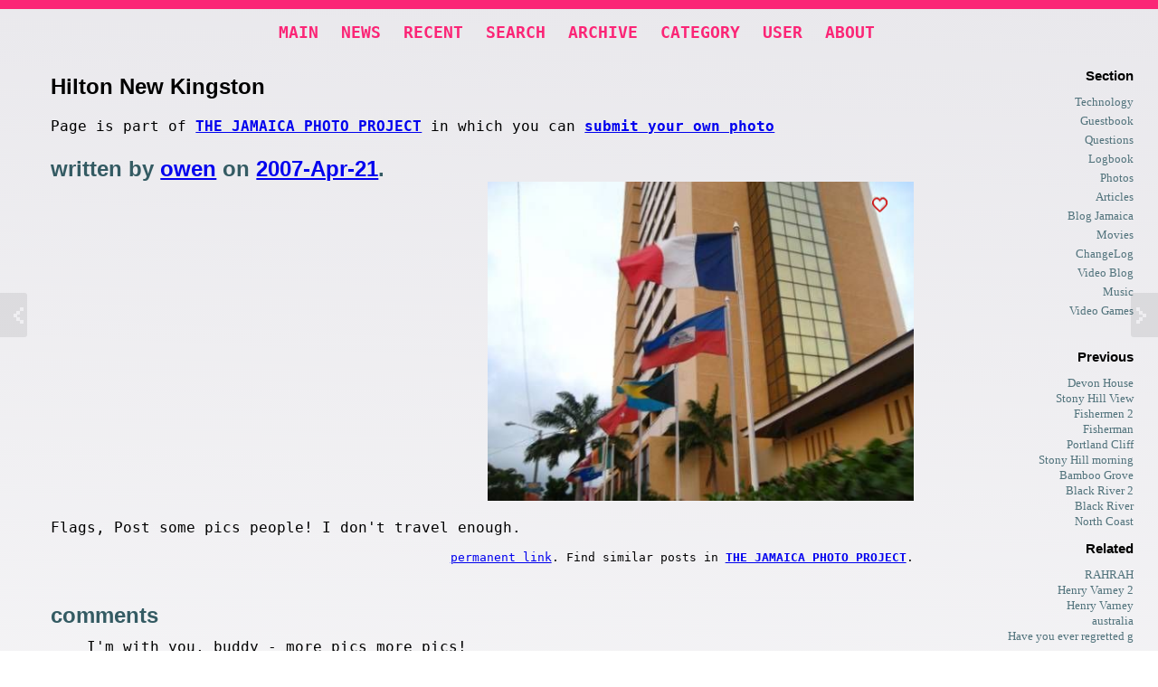

--- FILE ---
content_type: text/html; charset=UTF-8
request_url: https://owensoft.net/v4/item/706/
body_size: 3239
content:
<!DOCTYPE html>
<html><head>
<meta http-equiv="Content-Type" content="text/html; charset=UTF-8" />
<title>Hilton New Kingston - The Jamaica photo project</title>
<meta name="author" content="owen" />
<meta name="keywords" content="owen, owensoft, information, blog, jamaica" />
<meta name="description" content="Flags,  Post some pics people!  I don&#039;t travel enough...." />
<meta name="abstract" content="a personal weblog by owen and others" />
<meta name="rating" content="general" />
<meta name="viewport" content="width=device-width, initial-scale=1, maximum-scale=1">
<link rel="alternate" type="application/rss+xml" title="rss feed" href="/v4/rss/" />

<link rel='stylesheet' type='text/css' media='screen' href='/v4/css/autoform.css' />
<link rel='stylesheet' type='text/css' media='screen' href='/v4/css/pg.css' />
<link rel='stylesheet' type='text/css' media='screen' href='/v4/css/common.css' />
<link rel='stylesheet' type='text/css' media="screen" href='/v4/css/2025v2.css' title='2020' />

<link rel="icon" href="/v4/image/cropped-v4icon-32x32.png" sizes="32x32" />
<link rel="icon" href="/v4/image/cropped-v4icon-192x192.png" sizes="192x192" />
<link rel="apple-touch-icon-precomposed" href="/v4/image/cropped-v4icon-192x192.png" />
<meta name="msapplication-TileImage" content="/v4/image/cropped-v4icon-192x192.png" />

<script type="text/javascript" src="/v4/js/qv2.js"></script>
<script type="text/javascript" src="/v4/js/jquery-1.6.4.min.js"></script> <!-- jquery mod 7/29/2012 4:07 PM -->
<script type="text/javascript" src="/v4/script.js"></script>
</head>
<body class="item" id="item706">

<div class='top'></div>

<div class='airlock'>

<div class='left'>
<div class='right'>

<div class='site'>
<div class='header'><div class='masthead'></div></div>

<div class='menu'>
<h1>Menu</h1><ul><li><a  href="/v4/" title="home page">Main</a></li><li><a  href="/news/" title="internet links">News</a></li><li><a  href="/v4/recent/" title="newest website updates">Recent</a></li><li><a  href="/v4/search/" title="look for something">Search</a></li><li><a  href="/v4/archive/" title="the old stuff">Archive</a></li><li><a  href="/v4/category/" title="content divided into sections">Category</a></li><li><a  href="/v4/user/" title="interact">User</a></li><li><a  href="/v4/about/" title="information">About</a></li></ul>

 <br />

</div>

<div class='header2'><div></div></div>

<div class='content'>
<h1>Content</h1>


<article>
 <header>
<div class='heading'>
<h2><span>Hilton New Kingston</span></h2>
	<p>Page is part of <a href="/v4/category/27/" class="cate" title="tourist">The Jamaica photo project</a> in which you can <a class="give" href="/v4/newtopic/27/" title='tourist'>submit your own photo</a></p>
</div>
 </header>

<div class='item_body'>
	<h3>written by <a href="/v4/user/12/" title="view owen profile" class="ulink">owen</a> on <a href="/v4/archive/2007/">2007-Apr-21</a>. </h3>

	<div class="pg normal pg_oddlist pg_c1" ><div class="pg_norm" id="pg_313_0"  ><img src="/v4/photo/main/313.jpg" alt="related image"  /></div><br class="pg_br" /></div><p>Flags,  Post some pics people!  I don&#039;t travel enough.</p>	

	<span class="cl"></span>
	<p class='info'><a href="/v4/item/706/" title='permanent link to the current page item'>permanent link</a>.
	
	Find similar posts in <a href="/v4/category/27/" title='tourist' class="cate" >The Jamaica photo project</a>.
	
	
	<span class="ajax_like" title="item-706"></span>
	
	</p>
</div>

</article>

<nav>
<div id="nav-entry">
	<a href="/v4/item/707/" class="button older">Previous</a>
	<a href="/v4/item/719/" class="button newer">Next</a>
</div>
</nav>


<a name='comments'></a>
<div class='comments'>
<h3>comments</h3>
<ol class='cl'>




<li class="c" id="c_4118" ><div class="bod"><p>I&#039;m with you, buddy - more pics more pics!</p></div>
<p class='info'><span class="icon" style="background-image:url(/v4/image/noicon.jpg);"></span>  by <a href="http://jamaica-guide.info" title="visit user's website" rel="external" class="ulink">Jamaica Jane</a>  2007-May-23&nbsp;

<span class="ajr " title="item-706-4118-4118"></span>

</p>

</li>






<li class="c" id="c_4216" ><div class="bod"><p>Sorry, no digital camera.</p></div>
<p class='info'><span class="icon" style="background-image:url(/v4/image/noicon.jpg);"></span>  by <a href="http://mythoughts-onstuff.blogspot.com" title="visit user's website" rel="external" class="ulink">Leon</a>  2007-Jun-06&nbsp;

<span class="ajr " title="item-706-4216-4216"></span>

</p>

</li>






</ol>
<br class="clear" />
</div>

<a name='comment'></a>
<div id='f1'>
<form  action="/v4/item/706/#comment" method='post'  enctype='multipart/form-data' name="myform" id="myform" >
<div class="af"><span class="ft_hidden"><input type="hidden" value="" name="f0di_ns" /></span><span class="ft_hidden"><input type="hidden" value="item" name="f1et_ns" /></span><span class="ft_hidden"><input type="hidden" value="" name="f2tp_ns" /></span><span class="ft_hidden"><input type="hidden" value="706" name="f3dr_ns" /></span><span class="ft_hidden"><input type="hidden" value="" name="f4ru_ns" /></span>
<fieldset><legend onclick='$("#fs_5").toggle();' >comment</legend><div id="fs_5" ><div class="cell"><label for="f5ra_ns"><SPAN>author:</SPAN></label><span class="ft_textbox"><input type="text" value="Anonymous" name="f5ra_ns" id="f5ra_ns"  /></span><br /></div>
<br />
<div class="cell rq"><label for="f6oi_ns"><SPAN>Comment:</SPAN></label><span class="ft_textarea"><textarea name="f6oi_ns"  id="f6oi_ns" ></textarea></span><a href="#" onclick="doajax( 'smilie', 'sm1', 'fn=f6oi_ns' ); /* dosm(1); */ return false;" title="Show Smilies" style="background-image:url(/v4/wikipedia_smilies/19px-SConfident.gif);background-repeat:no-repeat;background-position:center center;border-width:0px;text-decoration:none;" >&nbsp;&nbsp;&nbsp;&nbsp;&nbsp;</a><div id="sm1"></div><br /></div>
<div class="cell"><label for="f7le_ns"><SPAN>mail (optional):</SPAN></label><span class="ft_textbox"><input type="text" value="" name="f7le_ns" id="f7le_ns"  /></span><br /></div>
<div class="cell"><label for="f8ew_ns"><SPAN>url (optional):</SPAN></label><span class="ft_textbox"><input type="text" value="" name="f8ew_ns" id="f8ew_ns"  /></span><br /></div>
<br />
<span class="ft_hidden"><input type="hidden" value="7fed8440f6e55ec90144e2c416a764a8" name="f9ai_ns" /></span><span class="ft_hidden"><input type="hidden" value="2025-10-13 15:21:24" name="f10et_ns" /></span><span class="ft_hidden"><input type="hidden" value="0" name="f11oh_ns" /></span></div></fieldset><span style="clear:both"></span></div>

<input type=hidden name=parent value='' />
<input type=hidden name=wtd value='save_comment' />

<p class="tools"><input type=submit name=pathtogreatness value="add comment" class="sbutt"></p>

</form>
</div>


<!-- CONTENT_END -->
<div class="cbr"><br class="clear" /></div>

</div>

<aside><div class='sidebar' id="sidebar" >

<h1>Menu 2</h1>



<div class='post_menu section sb_div'  id='g1' >

<h2>Section</h2>

<p ><a href="/v4/category/2/" title="General geekyness and techno-crack.">Technology</a></p><p ><a href="/v4/category/15/" title="sign the guestbook">Guestbook</a></p><p ><a href="/v4/category/16/" title="Q and A">Questions</a></p><p ><a href="/v4/category/18/" title="A webblog.">Logbook</a></p><p ><a href="/v4/category/22/" title="have camera take photo">Photos</a></p><p ><a href="/v4/category/23/" title="written on a topic">Articles</a></p><p ><a href="/v4/category/35/" title="camp wey de tugs dem camp at">Blog Jamaica</a></p><p ><a href="/v4/category/36/" title="Critic">Movies</a></p><p ><a href="/v4/category/37/" title="change sucks">ChangeLog</a></p><p ><a href="/v4/category/38/" title="Stripper">Video Blog</a></p><p ><a href="/v4/category/44/" title="sing for the moment">Music</a></p><p ><a href="/v4/category/45/" title="AABBYY+BABA">Video Games</a></p><br class=cl />

</div>

<!-- <div class='sb_div'><h2>Advertisement</h2> <iframe width="99%" height="200" src="/project/ads/v1/" frameborder="0" allowfullscreen="" scrolling="0" ></iframe></div>
 -->
<div class="post_menu sb_div" id="g1" ><h2>Previous</h2><ul><li><a  href="/v4/item/564/" title="">Devon House</a></li><li><a  href="/v4/item/503/" title="">Stony Hill View</a></li><li><a  href="/v4/item/505/" title="">Fishermen 2</a></li><li><a  href="/v4/item/506/" title="">Fisherman</a></li><li><a  href="/v4/item/507/" title="">Portland Cliff</a></li><li><a  href="/v4/item/508/" title="">Stony Hill morning</a></li><li><a  href="/v4/item/509/" title="">Bamboo Grove</a></li><li><a  href="/v4/item/479/" title="">Black River 2</a></li><li><a  href="/v4/item/480/" title="">Black River</a></li><li><a  href="/v4/item/478/" title="">North Coast</a></li></ul></div><div class="post_menu sb_div" id="g1" ><h2>Related</h2><ul><li><a  href="/v4/item/705/" title="">RAHRAH</a></li><li><a  href="/v4/item/703/" title="">Henry Varney 2</a></li><li><a  href="/v4/item/704/" title="">Henry Varney</a></li><li><a  href="/v4/item/702/" title="">australia</a></li><li><a  href="/v4/item/701/" title="">Have you ever regretted g</a></li></ul></div>



<div class='post_menu sb_div' id='pimped' >

<h2>User</h2>

<p>

<span class="icon cl" style="background-image:url(/v4/image/noicon.jpg);"></span><br />hello <strong><a href="/v4/user/"></a></strong>!

<br />

<a href="/v4/user/profile/">profile</a> | <a href="/v4/user/settings/">settings</a>

</p>

<p><a href="/v4/user/list/" title="the crew">People</a>, <a href="/v4/user/" >Comments</a>, 

<!-- <a href="/v4/chat.php" title="the chat">ChatRoom</a><br /> -->



<br /><a href="/v4/user/login/">Login</a> or <strong><a href="/v4/user/register/" title="yay!">Register</a></strong> 

</p>

</div>






<br class="cl" />
</div></aside>


<div class='footer'>
<h1>Footer</h1>

<footer>
<address>Website <a href='/v4/category/' title='the stuff'>Content</a> is <a href='/v4/newtopic/' title='add stuff'>updated</a> weekly by <a href="/v4/user/list/">people like you</a>. Kingston, Jamaica WI - <strong><a href='/v4/sitemap/' title='sitemap'>Sitemap</a></strong> / <a href="/v4/about/faq/">FAQ</a> / <a href="/v4/rss/" class="feed">RSS</a></address>
 </footer>

</div>
</div>


</div></div><!-- l r -->

<br style="clear:both;" />
</div>

<div class='bottom'></div>

<!---->

</body>


</html>
<!-- quick -->

--- FILE ---
content_type: text/css
request_url: https://owensoft.net/v4/css/autoform.css
body_size: 1276
content:
/*

autoform standard stylesheet.  SASS LESS
updated: 1/29/2025

*/
.af {
	fo1nt-size:90%;
}

.af .group {
	display:block;
	border:1px dotted #f5f5f5;
	font-weight:bold;
	clear:left;
}

.af .cell {
	float:left;
	padding:0.2em;
	min-height:1.8em;
	whi1te-space:nowrap;

	margin-top:4px;
	margin-right:4px;
	border-radius:5px;
	ba1ckground-color:#E8F9FF;
	bord1er-bottom:1px solid #98D8EF;
}

.af .cell br {
	clear:both;
}

.af .cell2 {
	display:block; 
	float:left;
	
	border:1px solid #ddd;
	border-radius:5px;
	margin:0;
	margin-right:4px;
	margin-bottom:3px;

	min-width:50px;
	padding:2px;
	font-size:80%;
	white-space:nowrap;
}

.af .cell2 label:hover {
	cursor:pointer;
}

.af .cell2 label {
	width:auto;
	clear:none;
	float:left;
	display:block;	
	font-weight:normal;
}

.af .cell_group {
	float:left;
	clear:none;
	display:block;
	max-width:75%;
}


.af .cell_group2 {
	float:left;
	clear:none;
	padding:3px;
	display:block;
	margin-bottom:5px;
	max-width:75%;
}

.af .cell_group2 .cell_group {
	border:2px solid #fff;
}

.af .cell_text {
	float:left;
	clear:none;
	max-width:450px;
	min-width:100px;
}

.af .cell_textblock {
	float:left;
	clear:none;
	max-width:70%;
	word-wrap: break-word;
}
.af .cell_textblock p{
	margin-top:0;
}

.af .cell_textblock, .af .cell_text  {
	background-color:#f5f5f5;
	padding:4px;
	display:block;
	font-weight:bold;
}

.af .e {
	background-color:#fcc; 
/*	background: #fcc url(../image/remove.gif) no-repeat left center;
	back1ground-position:15px 15px; */
}

.af .rq label { /* rq = required */
	/*	text-decoration:underline; */
}

.af .rq label span { 
	border-bottom:1px #eee solid;
}

.af .rq .cell2 label {
	
}

.af .help {
	float:left; 
	padding:4px;

	background: transparent url(../image/help.png) no-repeat center center; 
	display:block;
	width:1.1em;
	height:1.1em;

	margin-right:5px;
}

.af .help .tip {
	display:none;
	position:absolute;

	background-color:yellow;
	max-width:15em; 
	border:1px solid gray;
	padding:10px;
	margin-left:15px;
	font-size:small;
	border-radius: 5px;
}

.af .cell .help:hover .tip, .af .cell2 .help:hover .tip {
	display:block;
	float:right;

	-webkit-transition: all 0.2s ease-in-out;
	-ms-transition: all 0.2s ease-in-out;
	-moz-transition: all 0.2s ease-in-out;
	-o-transition: all 0.2s ease-in-out;
	transition: all 0.2s ease-in-out;
	-webkit-box-shadow: rgba(0, 0, 0, 0.0898438) 3px 3px 0px;
}


/*

forms

*/

.af input,  .af textarea, .af select { /* mostly controls padding, need to tell them to be 100% font */
	float:left; 
	clear:none;
	font-size:100%;
}

.af select {  /* 2/26/2009 7:47 PM size render bug */
	font-size:105%; 
	margin-right:4px; 
}

.af select, .af input[type="text"], .af input[type="password"], textarea {
	min-width:11em;
}

.af input[type="checkbox"]{
	margin:4px;
}

.af textarea { 
	width:25em;
	height:5em;
}

.af .st { 
	wi1dth:50%
}

.af label { 
	clear:both;
	display:block;
	padding-right:0.2em;
	padding-left:0.2em;
	margin-top:0.2em; 
	text-align:right;
	float:left;  
	width:10em;
	font-weight:bold;
}

.af .cell_group label {
	padding:3px;
	margin:0;
}

.af FIELDSET {	
	clear:both; 
}
.af fieldset {
	border-width:0;
	border-top-width:1px;
}
.af legend {
	padding-left:5px;
	padding-right:5px;
	font-weight:bold;
}

.af br {
	clear:left;
}


/*

LOL

*/

.af .af { 
	background-color:#f5f5f5;
	float:left;
	max-width:80%;
}


/*

 field type settings

*/

.af .ft_checkbox .cell2 label {	
	width:auto;
	min-width:auto;	
}

.ft_date .cell_group {
	padding:0;
	border-width:0;
	
}

.ft_date select {	
	width:auto;
	min-width:1em;	
}

.af .file_image {
	max-width:600px;
}

/*

special buttons

*/

.btn_del {
	bac1kground:url(../image/icon/close_16.png) no-repeat;
	color:red;
}

.btn_add {
	bac1kground:url(../image/icon/add_16.png) no-repeat;
	color:blue;
	font-weight:bold;
}

.btn_del, .btn_add {
	border-color:transparent;
	font-size:9px;
	float:left;
	text-align:left;
	padding-left:15px;
}



/*

responsive

*/

@media only screen and (max-width: 800px) {
	.af .cell { 
		wid1th:90%;
		float:none; 
		p1adding:0;		
	    bor1der:1px solid red;
		height:auto;
	}

	.af textarea { 
		width:90%;
		float:none;
	}
	
	.af br { 
		display:none;
		clear:none;
	}

	.af .cell br {
		display:block;
		clear:both;
	}

	.af label { 
		width:auto; 
		text-align:left; 
		clear:none;
		min-width:50px;
	}
	.af .cell_group, .af .cell_group2 {
		max-width:auto;
		width:auto;
		white-space:normal;
	}
	
	.af .af { 
		max-width:100%;
	}


}







/*
debug

.af .cell {
	border:1px red solid;
}

.af .cell_group {
	border:1px green solid;
}

.af label { 	
	border:1px solid blue;
}

.af span { 	
	background-color:yellow;
}

.af .help {
	border:1px black solid;
}


*/



--- FILE ---
content_type: text/css
request_url: https://owensoft.net/v4/css/pg.css
body_size: 1739
content:

/* 
	New Photo Gallery 2016
	Custom for owenSoft.net
	Updated 10/11/2020
------------------------------------------------------------ 
*/

.pg { 
	/* ahh
	mar1gin-right:1%;
	ma1rgin-right:5px;
	bor1der:2px solid red;
	 */
}

.pg div {
	b1ox-sizing: border-box;
	float:right;
	line-height: 0;

	clear:none;	
    position: relative;
	cursor: zoom-in;
}

.pg div {
	border-left:3px solid transparent;
	border-bottom:4px solid transparent;
}

.pg div img {
/*
	bor1der-right:5px solid white;
	bor1der-bottom:5px solid white;
	bo1rder-color:rgba(255, 255, 255, 1);
	*/
}

.pg .pg_left {
	float:left;
}

.pg p { 
	line-height: 150%;
	position:absolute;
	z-index: 2;
	
	bottom:0;	
	right:0; 

	font-size:0.9em;

	margin:12px;
	padding:2px;
}

.pg p span { 
	background-color:#fff;
	padding:2px;
	border-radius:2px;
	
	background-color:rgba(255, 255, 255, 0.8);
	color:#000;
}

.pg a, .pg a:visited, .pg a:link {
	color:black;
	text-decoration:underline;
}

.pg div img {
	width:100%;
}
/*
.pg_single div, .pg_single div img { 
	wi1dth:auto; 
	max-width:100%; 
	text-align:center; 
}   fix for old small photos */

.pg p img { 
	width:auto;
}

.pg a, .pg a:hover, .pg a img, .pg a img:hover  {
	padding:0; margin:0;
	border-width:0;
}


/* special blocks ------------------------------------------------------------------ */

/* articlethumb */

.pg_articlethumb div {
	clear:right;
    border-radius: 8px;
	margin:15px;
}

.pg_articlethumb .pg_a {
	float:left;
}

/* article_thumbgrid */

.article_thumbgrid {
	fl1oat:right;
}

.article_thumbgrid div {
    border-radius: 8px;
	margin:5px;
	overflow:hidden;
	clear:right;
}

.article_thumbgrid .pg_spacer {
	height:190px;
}
 
/* pg_sidequest */

.pg_sidequest div, .pg_sidequest2 div {
	clear:right;
	margin:10px;
    border-radius: 3px;
	overflow:hidden;
}

.picblog p, .picblog_fifty p { /* 9/27/2020 */
	font-size:inherit;
	position:relative;
}

.picblog div, .picblog2 div {
	bor1der:1px solid red;
}

/* piclr_fifty */

	.piclr_fifty div {
		margin-bottom:30px;	
		float:left;
	}

	.piclr_fifty p {
		font-size:normal;
		position:relative;
		float: right;
		width:42%;
		font-family:inherit;
		bo1rder:1px solid gray;
		padding:0;
	}

	.piclr_fifty .pg_wdesc img  {
		width:42%;
		float: left;
		clear:none;
		margin-left:8%;
	}

	.piclr_fifty .pg_a {
		float: left;
	}

	.piclr_fifty .pg_a p {
		float: left;
	}

	.piclr_fifty .pg_a img  {
		float: right;
	}


/* Image sizes
------------------------------------------------------------ 
*/

.pg_micro { width:20%; }

.pg_thumb {	width:40%; margin-left: 10px; }

.pg_fifty {	width:49.4%; }

.pg_sixty {	width:65.8%; } 

.pg_third {	width:32.8%; }

.pg_quarter { width:24.6%;  } 

.pg_twenty { width:19.58%; }

.pg_norm {	width:99.2%;   } /* margin-bottom:1%; 25-Apr-22 added 1% */

.pg_single .pg_norm { float:none; clear:both; } /* make it stay at its normal res */

.pg_single .pg_norm { width:auto; } /* make it stay at its normal resolution */

.pg_insta {	width:30.5%; margin-right:2%; margin-bottom:2%; }

.pg_insta50 { width:45.0%; margin-right:4%; margin-bottom:4%;  }

.pg_sidequest .pg_br, .pg_sidequest2 .pg_br, 
	.pg_articlethumb .pg_br, .piclr_fifty .pg_br, .thumbnail .pg_br, .three1 .pg_br {
	display:none;
}

/* stuff  ------------------------------------------------------------ */

.pg_gap { clear:both; }
.pg_br { clear:both; padding:0; margin:0; border:1px solid red; }

.pg_vspacer, .pgs {
	display:none;
}

.pg .pg_spacer { /* 12/26/2019 */
	display:block;
	float:right;
	clear:both;
	height:240px;
}

.pg .pg_clear { /* 12/26/2019 */
	display:block;
	float:left;
	clear:both;
}

/* tool tips ------------------------------------------------------------ */

.tip a, .tip a:link, .tip a:visited, .tip a:hover {
	display:block;
	padding-left:30px;
	background-color:transparent;
	font-size:1em;
	text-decoration:none;
	text-shadow: 1px 1px #fff;
	border-width:0;
}

.pg div .tip {
	line-height:normal;
	position:absolute;
	display:block;
	right:0;
	margin:15px;

	background-image: url(/v4/image/heart.png);
	background-position: left center;
	background-repeat: no-repeat;
	background-color:transparent;
	color:white;

	vertical-align: middle;

	border:0px solid red;
	vertical-align: middle;
}

.pg div .tip  {
	
}

.pg div .mtz {
	display:block;
}

.pg div:hover .tip  {
	display:block;
}

.pg_single div .tip, .pg_single p { /* 20-Dec-22 8*/
	bord1er:5px solid red;
	text-align:center;
	/* right:50%; */
}

/* 
------------------------------------------------------------ 
Responsive Design
------------------------------------------------------------ 
*/

	/* middle range screens */

	@media screen  and (min-width: 710px) and (max-width: 1590px) {
		.pg_articlethumb div, .thumbnail div {
			ma1x-width:40%;
		}
	}


	/* small screens and phones */
	@media screen  and (max-width: 700px) {
		.pg div {
			padding:0; margin:0;
		}
		.pg_articlethumb div, .thumbnail div, /* .pg_thumb, .pg_micro, */ .pg_fifty, .pg_sixty,
		.pg_third, .pg_twenty, .pg_single, .pg_norm, .pg_insta, .pg_insta50,
		.pg_sidequest div, .pg_sidequest2 div, .pg_quarter  {
			width:100%;
			padding:0;
			margin:0;
		}
	}

	/* super large screens */
	@media screen  and (min-width: 1250px) {
		/*
		.pg div {
			display:inline-block;
			vertical-align:top;
			ma1x-width:1920px;
			max-width:1600px;
			bor1der-color:red;
			m1ax-width:30%;
			ma1rgin:1%;
			bor1der:2px red solid;
		}
		.pg_articlethumb div, .thumbnail div {
			ma1x-width:35%;
		}*/
		/* 2025 widescreen monitor ux hack */
		
		.pg_norm, .pg_single {	
			width: 49.4%; 
			bo1rder:2px red solid;
			bo1rder-color:red;
			float:left;
			text-align:center;
		} /* margin-bottom:1%; 25-Apr-22 added 1% */
		
		.pg_oddlist .pg_norm.pg_last, .one5050.pg_oddlist .pg_last, 
		.three1.pg_evenlist .pg_last {	
			width: 99.4%; 
			border:2px red blue;
		} 
			
	}
	/*  07-Jun-25 did some work to fix big images on dumb 
		modern widescreen monitors. added .pg_oddlist .pg_last, 
		hacked superwide meta	*/
		
/* must be last */

	.pg_clicked {
		width:auto;	
		max-width:1600px;
		width:100%;
		margin:0;
		float:none;
		border:2px red solid;
	}

	.piclr_fifty .pg_clicked img, .piclr_fifty .pg_clicked p {	
		width:auto;	
		max-width:100%;
		width:100%;
	}

	.pg_clicked img {
		border:2px solid gray;
		padding:2px;
	}

	.pg_clicked p {
		f1ont-size:110%;
	}

	.pg textarea {  /* hack to overide auto form 11/24/2017 8:23 AM */
		width:100%;
		padding:0; margin:0;
	}


--- FILE ---
content_type: text/css
request_url: https://owensoft.net/v4/css/common.css
body_size: 224
content:

/*
.preview {
	width:48%; float:left;
	padding:2px; margin:2px;
}	
.preview img {
	width:100%;
}
.preview textarea {
	width:98%;
	posi1tion:absolute;
}*/

.optiontog {
	display:none;
}
.del {
	margin:10px;
	position:absolute;
	background-color:white;
	text-align:right;
}

.cl, .clear {
	clear:both;
}

.af textarea { 
	width:40em;
	height:20em;
}
.user .af textarea { 
	width:25em;
	height:5em;
}

.info {
	clear:both;
}


.fl, .fr {
	padding:10px;
	margin-right:3%;
	margin-bottom:3%;
	width:44%;
	bor1der:5px solid #eee;
	font-size:small;
	fo1nt-family:tahoma;
	max-width:500px;
}
.fl img, .fr img {
	max-width:100%;
}

.fl {
	float:left;
}

.fr {
	float:right;
}

.di {
	display:inline;
}

@media only screen and (max-width: 800px) {
	.af textarea { 
		width:90%;
		height:20em;
	}
	.fl, .fr {
		float:right;
		width:98%;
	}

}

--- FILE ---
content_type: text/css
request_url: https://owensoft.net/v4/css/2025v2.css
body_size: 2865
content:
/*
	
	owensoft.net/v4 : 2025 v2
	based on 2025
	07-Jun-25 7:50 AM

*/

/**************************************************************/
/* THEME */
	html {
		font-family:monospace, -apple-system,BlinkMacSystemFont,"Segoe UI",
		Helvetica,Arial,sans-serif,"Apple Color Emoji","Segoe UI Emoji";
	}

	.af {
		font-size:130%;
	}

	.pg p span {
	  background-color: yellow;
	  padding: 2px;
	  border-radius: 2px;
	  ba1ckground-color: rgba(255, 255, 255, 0.8);
	  color: #000;
	}

	.sidebar {
		font-size:90%;		
		font-family:Georgia;
	}
	
	h1,h2,h3,h4 {
		font-family:Arial,Georgia,Garamond,Futura;
	}
	.post {
		font-size:130%
	}
	.content h3, .post h3 a, .post h3 {
		color: #345B63;	
		text-decoration:none;
		p1adding:0; margi1n:0;
		
	}

	.content h3 {
		
		font-size:1.5em;
		margin-bottom:0;
		padding-bottom:0;
	}

	.pagenav .this-page {
		background-color:#FB2576; /*accent*/
		color:white;
	}
	
	.top {
		border-top:10px #FB2576 solid; /*accent*/
	}
	.pbread {
		text-decoration:underline;
		font-weight: 600;
	}
	.menu a {
		color:#FB2576;
		font-weight:bold;
		font-size:1.1em;
	}
	
	.sidebar a:link {
		text-decoration:none;
		color: #50727B; /*accent*/
		font-size:90%;	
	}

	.sidebar h2 {
		font-size:105%;	
		co1lor:#2C3333;
	}
	/*
	.airlock {
	
		padding-top:128px;
		background-image: url(/v4/image/masthead/2025/2025_06_08.png);
		background-position:top center;
		background-repeat:repeat-x;
	}
	
	.dow0 .airlock { background-image: url(/v4/image/masthead/2024/2024_10_21.png); }
	.dow1 .airlock { background-image: url(/v4/image/masthead/2024/2024_10_22.png); }
	.dow2 .airlock { background-image: url(/v4/image/masthead/2024/2024_10_23.png); }
	.dow3 .airlock { background-image: url(/v4/image/masthead/2024/2024_10_24.png); }
	.dow4 .airlock { background-image: url(/v4/image/masthead/2024/2024_10_25.png); }
	.dow5 .airlock { background-image: url(/v4/image/masthead/2024/2024_10_26.png); }
	.dow6 .airlock { background-image: url(/v4/image/masthead/2024/2024_10_27.png); }
	*/
	.subpage .airlock, .item .airlock { /* hide landing graphic on lower pages */
		padding-top:0;
		background-image: none;
	}
		
	.header div {
		he1ight:32px;
		ba1ckground-image: url(/v4/image/masthead/2024/2021_12_04_header.png);
		ba1ckground-position:center center;
		background-repeat:repeat-x;
		display:none;
	}

	.heading h2 {			
		font-style: normal;
		font-weight: 700;
		letter-spacing: 0;
	}
		
/* LIGHT DARK MODE */
	
	@media screen and (prefers-color-scheme: dark) {
		body {
			background-color: #181C14;
			color: CanvasText;
			color-scheme: dark;
		}
		h3 a, a, .item_body a, .sidebar a:link {
			color: #7DB9B6;
		}
		.post h3 a, .post h3 {
			color: #F05454;		
		}
		.post {
			background-color: #1F1717;
			border-radius:5px;
		}
	}

	@media screen and (prefers-color-scheme: light) {	
		body {
			background: rgb(233,232,236);
			background: linear-gradient(183deg, rgba(233,232,236,1) 0%, rgba(255,255,255,1) 100%);
		}
		
		.sidebar {
			background:#f5f5f5;
		}
	}

/**************************************************************/
/* STANDARD */

	.menu a:link { 
		border-width:0; margin-right:5px;
	}

	.pbread { 
		padding: 3px;
	}
		
	.h {
		font-size:2em;
	}
		
/* START */
	
	body, form, .site {
		margin:0;	padding:0;	
	}

	html {		
	}

/* WEBSITE */

	.menu h1, .content h1, .sidebar h1, .footer h1 { 
		 display:none; 		 
	}

	.airlock {
		margin:auto;
		padding-left:1%;
		padding-right:1%;
	}

	.footer  {
		margin-top:15px;
		text-align:center;
		clear:both;
		padding:2em;
	}

	.content {
		min-height:512px;
	}

/* MASTHEAD */


/* BLOG POSTS AND POST LISTS */

	.post {
		margin-top:10px; /* can't be added at the bottom because of the comment box */
		padding-top:0;
	}

	.post, .item_body {
		clear:both;
		padding-right:2%;
		padding-bottom:10px;
	}

/* OTHERS */

	.give {
		font-weight:bold;
	}

	.cate {
		font-weight:bold;
		border-radius:5px;
		display:inline-block;
		text-transform:uppercase;
	}

	.clink, .gclink, .rlink {
		text-decoration:none;
	}

	.clink , .gclink , .rlink {
		background-image: url(/v4/image/heart2.png);
		background-repeat:no-repeat;
		background-position:left center;
		padding-left:18px;
		font-weight:bold;
	}

	.info, .byl { font-size:80%; text-align:right; }

/* comment info */

	.com_info {
		width:90%;
		clear:left;
		margin-left:40px;
		line-height: 0.92rem;
		padding:10px;
	}

	.com_info, .com_info a { 	c1olor:#0A2647;  }

	.com_info p { padding:0; margin:0;  }

	.ajax1_box { display:inline; }

/* PAGENAV */
	.pagenav {
		margin-top:60px;
		margin-bottom:60px;
		clear:both;	
		font-size:1.5em;
		line-height:170%;
		
	}

	.pagenav .this-page, .pagenav .n, .pagenav .next, .pagenav .prev, .pagenav .end {	
		padding:3px 7px 3px 7px; 	
		margin-right:5px;		
		text-align:center;
	}
	.pagenav .n {
		border-width:0;
	}

	.pagenav .this-page {	
		font-weight:bold;	
		text-decoration:none;
		border-radius: 10px;
	}

	.pagenav .n:hover {		
	}

	.pagenav .break {
	}

/* ICONS */

	.icon {
		float:left;
		clear:none;
		width:3em; 	height:3em;
		margin:3px;
		margin-right:10px;

		background-image:url(/v4/image/noicon.jpg);
		background-position:center center;
		background-repeat:no-repeat;

		padding:1px;
		border:1px #f5f5f5 solid;
		border-radius:5px;
	}

/* SIDEBAR */

	.sidebar {
		text-align:left;			
	}

	.sidebar .sb_div {
		min-width:200px;
	}
		
	.sidebar p {
		margin:4px;
		margin-right:0;
	}

	.sidebar .icon { display:none; }

	.sidebar .sb_div {
		float:left;
	}

	.sidebar ul, .sidebar li  {	list-style-type: none;	padding:0;	margin:0; }

	.sidebar a:link {
		border-width:0;
	}

	.sidebar {
		bo1rder:2px solid red;
	}
	
/* MENU */

	.menu {
		TEXT-TRANSFORM:UPPERCASE;
		padding:16px;
		p1adding-right:25px;
		ma1rgin-top:35px;
		bo1rder:1px solid CanvasText;
		text-align:center;
	}

	.menu br {	display:none; }

	.menu a {
		text-decoration:none;
		padding:10px;
	}

	.menu ul, .menu li  {	list-style-type: none;	padding: 0 0 0 0;	margin: 0 0 0 0; }

	.menu li {
		display:inline;
	}

/* lists */

	.list br {
		clear:none;
	}

	.list {
		ma1rgin:10px;
		padd1ing:10px;
		font-size:90%;
	}

	.list .list_item {
		width:46%;
		display: inline-block;
		margin:0;
		padding:5px;
		pad1ding-bottom:15px;
		vertical-align:top;	
	}

	.list .list_item h3 {
		margin:0;
		padding:0;
	}

	.list .list_item h3 a {
		border-width:0;
	}

/* stuff */

	.error {
		border:3px solid #FC345C;
	}

	.important {
		text-align:center;
		max-width:80%;
		padding:5px;
		margin-top:10px;
		margin-left:auto;
		margin-right:auto;
		background-color: yellow;
		color:black;
		box-shadow: 0 2px 5px rgba(0,0,0,.15);
		border-radius: 10px;
		clear:both;
		font-size:150%;
	}

	.cl, .clear {
		clear:both;
	}

	.h {
		line-height: 1.5em;
		float:right;
		width:60%;
		text-align:right;
		margin:5px;
		c1olor:#254B62;
		padding:15px;

	}

	.h em {
		padding:2px;
	}

	pre {	
		white-space: pre-wrap;       /* css-3 */
		background-col1or:#FFF;
		border-top:#E3E3E3 1px solid;
		padding:5px;
		line-height:1.3em;
	}

	code, code p, code br { 
		font-weight:bold;
	}


	blockquote, q {
		margin-left:auto;
		margin-right:auto;
		width:95%;
	}

	blockquote, q, blockquote a, q a, blockquote p, q p {
		c1olor:#F60C86;
	}


/* COMMMENTS */

	.comments {
		line-height: 1.2rem;
	}

	.comments .c, .comments .cu, .comments .cr  {
		clear:both;
		list-style:none;
		margin:0; padding:0;
		margin-right:5%;	
	}

	.c .icon {	width:16px; height:16px; }

	.comments .cr {		
		margin-left:5%;	
	}

/* VIDEO PLAYER */

	.youtube_wrapper, .youtube_wrapper img, .youtube_playbutton {
		width:430px;
		height: 300px;

		max-width:100%;
		max-height:100%;
	}

	.youtube_wrapper {
		position: relative;
		cursor: pointer;
	}

	.youtube_playbutton {
		position: absolute;
		width:430px;
		background: rgba(0, 0, 0, 0) url(/v4/image/playbutton.png) center center no-repeat;
		top: 0;
	}


/* navigation */

	#nav-entry{ z-index:1000;  font-weight:bold; }

	#nav-entry a{
		display:block; padding:15px 20px; width:155px;
		c1olor:#F5F5F5;
		text-transform:uppercase;
		opacity:.08;
		transition:all 0.3s ease-in-out
	}

	#nav-entry a.newer{
		position:fixed;left:0;top:45%;margin-left:-185px;padding-right:40px;text-align:left;
		background:#111 url(/v4/image/arrow_left.gif) no-repeat right center;	
		border-top-right-radius:3px;
		border-bottom-right-radius:3px
	}

	#nav-entry a.older{
		position:fixed;right:0;top:45%;margin-right:-185px;padding-left:40px;
		text-align:right;
		background:#111 url(/v4/image/arrow_right.gif) no-repeat left center;
		border-top-left-radius:3px;
		border-bottom-left-radius:3px;
	}

	#nav-entry a:hover{ margin:0; opacity:1; }


/* small screens and phones */

	@media screen  and (max-width: 700px) {	
		.airlock {
			width:95%;
		}		
		.list .list_item {
			width:auto;
			display: block;
		}
		.sidebar .sb_div {
			width:47%;
			display: block;
			text-align:center;
		}
		.menu li {
			display:inline-block; 
		}	
		blockquote, q {
		}
		.h {
			line-height: 1.3em;
		}
		.menu a {
			padding:1px;
		}	
		.header2 {
			display:none;
		}
		.pagenav {
			font-size:1.5em;
		}
		.sidebar {
			border:0px solid red;
		}
	}

/* super large screens */
	@media screen  and (min-width: 1200px) {
		.heading {			
			fon1t-size:1.3em;
		}
		
		.airlock {
			margin-left:auto;
			margin-right:auto;
			m1ax-width:1550px;
			max-width:95%;
		}

		.content {
			margin-left:2%;
			width:80%;
			float:left;
		}

		.sidebar  {
			margin-right:2%;
			width:14%;
			float:right;
			text-align:right;
			background:transparent;
		}
		.sidebar .sb_div {
			width:100%;
		}
		
		.subpage .content { /* content is full width when on a sub page, menu pushed down */
			width:95%;
			margin:3%;
		}
		
		.subpage .header2 {
			display:none;
		}
		.subpage .sidebar .sb_div {
			width:25%;
			text-align:left;
		}
		
		.subpage .sidebar {
			float:left;
			width:100%;
		}
		
		.pagenav {
			font-size:1.9em;
		}

		.header2 div {
			/*
			float:right;
			width:240px;
			height:240px;
			
			background-image: url(/v4/image/masthead/2024/2024_01_13_logo.png);
			background-position:center center;
			background-repeat:no-repeat;
			clear:none;
			*/			
		}
		
		.sidebar {
			border:0px solid red;
		}

	}

/* testing

	div {
		border:2px solid #46C2CB;
	} 
*/

--- FILE ---
content_type: text/javascript
request_url: https://owensoft.net/v4/script.js
body_size: 3639
content:
/*

www.owensoft.net 
the scripts used my website are compiled from different sources.  some scripts are customised, so it is best to get the original from the linked location

*/



var d = document;

/*

adapted from http://www.donotremove.co.uk/ which took it from somewhere else which I can't remember

*/
function externalLinks() { 
	if (!d.getElementsByTagName) return; 
	var anchors = d.getElementsByTagName("a"); 
	for (var i=0; i<anchors.length; i++) { 
		var anchor = anchors[i]; 
		if (anchor.getAttribute("href") && anchor.getAttribute("rel") == "external") anchor.target = "_blank"; 
	} 
} 

//window.onload = externalLinks;

/*

adapted from http://www.donotremove.co.uk/ and zebra tables

*/
function zebrastuff() { 
	if (!d.getElementsByTagName) return; 
	var stuff = d.getElementsByTagName("div"); 
    var even = false;
	
	for (var i=0; i<stuff.length; i++) { 
		var item = stuff[i]; 
		
		if( even & (hasClass(item) == 'sec') ) hasClass(item, 'sec2' );
		//if (anchor.getAttribute("href") && anchor.getAttribute("rel") == "external") anchor.target = "_blank"; 

		even = !even;
	} 
} 

//window.onload = zebrastuff;

  function hasClass(obj, newval) {
     var result = false;
     if (obj.getAttributeNode("class") != null) {
         result = obj.getAttributeNode("class").value;
		 if(newval != undefined ) { obj.getAttributeNode("class").value = newval; }
     }
     return result;
  }   
/*

adapted from	

*/

function sh(id1) {
	  if (id1 != '') expMenu(id1);
	}
function sh2(id1,id2) {
	  if (id1 != '') expMenu(id1);
	  if (id2 != '') expMenu(id2);
	}
	
function expMenu(id) {
	  var itm = null;
	  if (d.getElementById) {
		itm = d.getElementById(id);
	  } else if (d.all){
		itm = d.all[id];
	  } else if (d.layers){
		itm = d.layers[id];
	  }
	
	  if (!itm) {
	   return false;
	  }	  else if (itm.style) {
		if (itm.style.display == "none") { itm.style.display = ""; }
		else { itm.style.display = "none"; }
	  } else { itm.visibility = "show"; }
	  	   return true;
}


	
function insertAtCursor(myField, myValue) {
	if (document.selection) { // IE
		myField.focus();
		sel = document.selection.createRange();
		sel.text = myValue;
	} else if (myField.selectionStart || myField.selectionStart == 0) {//MOZILLA/NETSCAPE support
    var startPos = myField.selectionStart;
    var endPos = myField.selectionEnd;
    myField.value = myField.value.substring(0, startPos) + myValue + myField.value.substring(endPos, myField.value.length);
	} else {
		myField.value += myValue;
	}
	return false;
}


function xmlhttpPost(strURL, querystring, dn, smart) {
    var xmlHttpReq = false;
    var self = this;
	this.dnn=dn;
	if(smart==undefined) smart=true;

	if(document.getElementById(dn) != null )
	if( smart & document.getElementById(dn).innerHTML != '' & dn!='sidebar') {
		if(navigator.vendor=='Netscape') {
			document.getElementById(dn).innerHTML=""; 
		} else {
			$("#"+dn).hide("slow", function () { //jquery mod 11/3/2007 9:50 AM
				document.getElementById(dn).innerHTML=""; //old
		    }  );  //jquery mod 11/3/2007 9:50 AM
		}
		return false;
	}

	if( smart & document.getElementById(dn) != null )
    document.getElementById(dn).innerHTML = "<center><img src='/v4/image/loading.gif' /></center>"; //""; //old

    // Mozilla/Safari
    if (window.XMLHttpRequest) {
        self.xmlHttpReq = new XMLHttpRequest();
    }
    // IE
    else if (window.ActiveXObject) {
        self.xmlHttpReq = new ActiveXObject("Microsoft.XMLHTTP");
    }

	//alert(querystring);
	//return false;

    self.xmlHttpReq.open('POST', strURL, true);
    self.xmlHttpReq.setRequestHeader('Content-Type', 'application/x-www-form-urlencoded');
    self.xmlHttpReq.onreadystatechange = function() {
        if (self.xmlHttpReq.readyState == 4) {
            updatepage(self.xmlHttpReq.responseText, self.dnn);
        }
    }
    self.xmlHttpReq.send(querystring);
}

function updatepage(str, dn){

	if(document.getElementById(dn) == null ) return false;

	if(str==''){
		//alert(document.getElementById(dn).innerHTML );
		return false;
	}

	if(navigator.vendor=='Netscape') {
			document.getElementById(dn).innerHTML = str;
	} else {
			//$("#"+dn).slideUp(); //.hide();  //jquery mod 11/3/2007 9:50 AM
			document.getElementById(dn).innerHTML = str;
			$("#"+dn).slideDown(); //.show("slow");  //jquery mod 11/3/2007 9:50 AM
	}

}

function replybutton(type, record, num, author) {
	document.write(', <a href="#" class=rlink onclick="return doreply(\''+type+'\', \''+record+'\', '+num+', \''+author+'\');">reply</a>');
	document.write('<div id="comr'+num+'"></div>');
}

function combutton(type, record, num, author, caption) {
	document.write('<a href="#" class=clink onclick="return doreply(\''+type+'\', \''+record+'\', '+num+', \''+author+'\');">'+caption+'</a>');
	document.write('<div id="comr'+num+'"></div>');
}

function quickcom(num, author, verb_comment) {
	document.write(' or <strong><a href="#" onclick="return doquicky('+num+', \''+author+'\');">'+verb_comment+'</a></strong>');
	document.write('<div id="qc'+num+'"></div>');
}

function comoptbutton(num, author) {
	document.write('<a href="#" class=clink onclick="return docomopt(\''+num+'\', \''+author+'\');">attach a picture, and other options</a>');
	document.write('<div id="'+num+'"></div>');
}



function doreply(type, record, num, author){
	urlp="/v4/ajax.php";
	q="wtd=commentreply&type="+type+"&record=" + record +"&parent=" + num +"&author="+author;
	xmlhttpPost(urlp, q, 'comr'+num);
	return false;
}

function doquicky(num, author){
	urlp="/v4/ajax.php";
	q="wtd=commentquicky&type=item&record=" + num +"&author="+author;
	xmlhttpPost(urlp, q, 'qc'+num);
	return false;
}


function doquicky2(form, num){
	urlp="/v4/ajax.php";
	q="wtd=new_comment&type=item&record=" + num +"" + getFormStr(form);
	xmlhttpPost(urlp, q, 'qc'+num, false);
	return false;
}

function doquicky_reply(form, type, record, num){
	urlp="/v4/ajax.php";
	q="wtd=commentreply&type="+type+"&record="+record+"" + getFormStr(form);
	xmlhttpPost(urlp, q, 'comr'+num, false);
	return false;
}

function docomopt(num, author){
	urlp="/v4/ajax.php";
	q="wtd=commentoptions&id=" + num +"&author="+author;
	xmlhttpPost(urlp, q, num);
	return false;
}

/*
function dosm(num){
	urlp="/v4/ajax.php";
	q="wtd=smilie&id=" + num;
	xmlhttpPost(urlp, q, 'sm'+num);
	return false;
}
*/

function sidebar(num){
	urlp="/v4/ajax.php";
	q="wtd=sidebar&menu=" + num;
	xmlhttpPost(urlp, q, 'sidebar');
	return false;
}

function forum(num){
	urlp="/v4/ajax.php";
	q="wtd=forum&item=" + num;
	xmlhttpPost(urlp, q, 'forum' + num);
	return false;
}

function doajax( cmd, div, qurl, smart){
	urlp="/v4/ajax.php";
	q="wtd="+cmd+"&div="+div+"&"+qurl;
	xmlhttpPost(urlp, q, div, smart);
	return false;
}

function doajax_form(form, cmd, div, qurl){
	urlp="/v4/ajax.php";
	q="wtd="+cmd+'&div='+div+"&" +qurl + getFormStr(form);
	//alert(q); 
	//window.open(urlp +'?'+ q);
	//return false;
	xmlhttpPost(urlp, q, div, false);
	return false;
}
/*
function doajax_form_quick(form, div){
	//alert(form.action);
	xmlhttpPost(form.action+'&div='+div, '', div, false);
	return false;
}
*/

//-----------------------------------------------------
$( document ).ready(function() {

	var d = new Date();
	var n = d.getDay();  
	
	$( "body" ).addClass('dow'+n);  //12/2/2017 9:50 PM automatic day class switch

  $( ".ajr" ).each(function( index ) {
	  str=$( this ).prop('title');
	  arr = str.split("-");
		
		editable=$(this).hasClass('ajax_edit');
		//alert(editable);
		replystr="return doajax('commentreply','comr"+arr[2]+"','type="+arr[0]+"&record="+arr[1]+"&id="+arr[2]+"&parent="+arr[3]+"');";
		
		if(editable)
		editstr="return doajax('edit_comment','comr"+arr[2]+"','type="+arr[0]+"&record="+arr[1]+"&id="+arr[2]+"');";

		$( this ).append('<a href="#" cl1ass="rlink" onclick="'+replystr+'">Reply</a>');

		if(editable)
		$( this ).append(' - <a href="#" cla1ss="rlink" onclick="'+editstr+'">Edit</a>');

		$( this ).append('<div id="comr'+arr[2]+'"></div>');
 });

/*
 $( ".ajax_like" ).each(function( index ) {
	  str=$( this ).prop('title');
	  arr = str.split("-");

		likestr="return doajax('commentreply','comr"+arr[2]+"','type="+arr[0]+"&record="+arr[1]+"&id="+arr[2]+"&parent="+arr[3]+"');";

		$( this ).append('<a href="#" cl1ass="rlink" onclick="'+likestr+'">Like</a>');
//		$( this ).append('<div id="comr'+arr[2]+'"></div>');
 });
*/

/*
 $('.pg div').each(function( index ) {
		tid=$(this).attr("id");
		$(this).prepend( $("<div class='tip'><a href='"+tid+"' onclick='return edit_item(this.href);' >256</a></div>")
		);
	  }
	);
*/

$('.pg div').each(function( index ) {
		//return;
		str=$(this).attr("id");
		
		if(str==undefined) return;

		arr = str.split("_");
		
		tid=arr[1];
		data='r='+arr[0]+'&id='+arr[1];  //+"&record="+arr[5]
		this_num=arr[2];
		if(this_num==undefined) this_num=0;
		next_inc=(this_num*1)+1;
		more_than_zero='';

		if( this_num==0 ){
			this_num='&nbsp;';
		} else {
			more_than_zero=' mtz';
		}

		js="$('#n_"+tid+"').html('"+next_inc+"'); $('#n_"+tid+"').delay( 1000 ).slideToggle( ); return doajax('love','"+tid+"_r', '"+data+"', false); return false;";
		//alert(js);

		$(this).prepend( $("<strong class='tip"+more_than_zero+"'><a href='#' id='n_"+tid+"' onclick=\""+js+"\" >"+this_num+"</a></strong>")	);
	}
);


$('.ajc').each(function( index ) {
	    var oid=$(this).attr("id");
		if(oid=='') alert('No ID set on this link');
		$('<span id="ab_'+oid+'" class="ajax_box"></span>').insertAfter($( this ));  //div 11/12/2017 3:10 PM
	  }
);
/*
$('.ebv').each(function( index ) {
	    var oid=$(this).attr("id");
		if(oid=='') alert('No ID set on this link');
		//$('<div id="ab_'+oid+'" class="ajax_box"></div>').insertAfter($( this ));
		
		var extrahtml='', extracss='';
		if( $(this).hasClass('vimeo') ){
			extracss=' vimeo';
			extrahtml=' class="vimeo_thumb" id="v_'+oid+'" alt="'+oid+'" ';
		}

		  $(this).html('<DIV class="youtube_wrapper '+extracss+'" id="'+oid+'"><img src="http://i.ytimg.com/vi/'+oid+'/hqdefault.jpg" '+extrahtml+' /><div class="youtube_playbutton"></div></DIV>');

	  }
);
*/

	$('.ebv').each(function( index ) {
			var oid=$(this).attr("id");
			if(oid=='') alert('No ID set on this link');
			//$('<div id="ab_'+oid+'" class="ajax_box"></div>').insertAfter($( this ));
			
			var extrahtml='', extracss='';
			if( $(this).hasClass('vimeo') ){
				extracss=' vimeo';
				extrahtml=' class="vimeo_thumb" id="v_'+oid+'" alt="'+oid+'" ';
			}

			  //$(this).html('<DIV class="youtube_wrapper '+extracss+'" id="'+oid+'"><img src="http://i.ytimg.com/vi/'+oid+'/hqdefault.jpg" '+extrahtml+' /><div class="youtube_playbutton"></div></DIV>');

		  }
	);


$('.vimeo_thumb').each(function (index) {  
			//alert($(this).attr('alt'));
			$.ajax({
				type:'GET',
				url: 'http://vimeo.com/api/v2/video/' + $(this).attr('alt') + '.json',
				jsonp: 'callback',
				dataType: 'jsonp',
				success: function(data){
					//alert( data[0].title );
					$('#v_'+data[0].id).attr('src', data[0].thumbnail_large);
					//$('#v_'+data[0].id).attr('alt', data[0].title );
				}
			});
	}
);


});

//-----------------------------------------------------

$('.ajc').live("click", function() {
    var obj = $(this);
    var oid=$(this).attr("id");
	//alert(obj.prop('href'));
	str=obj.prop('href');
	arr = str.split("/");
	data='type='+arr[4]+"&record="+arr[5];
	//alert(data);
	return doajax('commentquicky','ab_'+oid, data);
	//return false;
});


//-----------------------------------------------------
/*
 $('.youtube_wrapper').live("click", function() {
	var obj = $(this);
    if (!obj.data('active')) {
      obj.data('active', true);

	  if( obj.hasClass('vimeo') ){
		  $(this).html('<iframe width="' +
                   obj.width() + '" height="' +
					   obj.height() + '" src="http://player.vimeo.com/video/' +
					   obj.attr('id') + '?autoplay=1&' + obj.data('extra') +
					   '&title=0&amp;byline=0&amp;portrait=0" frameborder="0" allowfullscreen ></iframe><br />');		
	  } else 
      $(this).html('<iframe width="' +
                   obj.width() + '" height="' +
                   obj.height() + '" src="http://www.youtube.com/embed/' +
                   obj.attr('id') + '?autoplay=1&' + obj.data('extra') +
                   '&rel=0" frameborder="0" allowfullscreen class="youtube-player" type="text/html"></iframe><br />');
    }
	return false;
  });
*/

 $('.youtube_wrapper').live("click", function() {

	return true; 
  });


//-----------------------------------------------------

 $('.pg div img').live("click", function() {
    var obj = $(this);
	has_class=obj.parent().hasClass("pg_clicked");

	if (!has_class) {
		obj.parent().addClass( "pg_clicked" );
    } else {
		obj.parent().removeClass( "pg_clicked" );
	}

  });
/**/
//-----------------------------------------------------

/*
	 $('.pg div').live("mouseout", 
	  function () {  $(".tip").remove();   }
	);*/
/*
	 $('.pg div').live("hover",  function () {
		
		tid=$(this).attr("id");

		if(tid==undefined) return;
		
		if( document.getElementById(tid+'_r')!=null ) return; //already created

		arr = tid.split("_");
		data='id='+arr[1];  //+"&record="+arr[5]
		next_inc=(arr[2]*1)+1;
		this_num=arr[2];
		if(this_num==0) this_num='';

		js= "$('#"+tid+"_n').html('"+next_inc+"'); return doajax('love','"+tid+"_r', '"+data+"', false);";

		$(this).prepend( 
			$('<p class="tip" id="'+tid+'_r"><a href="#" onclick="'+js+'" >&nbsp;&nbsp;&nbsp; <SPAN id="'+tid+'_n" >'+this_num+'</SPAN></a></p>')
		);  //<img src='/v4/image/heart.png' alt='edit' />
	  }
	);
*/

//-----------------------------------------------------

--- FILE ---
content_type: text/javascript
request_url: https://owensoft.net/v4/js/qv2.js
body_size: 957
content:
//by owensoft.net
//when 5/27/2004 11:48 PM
//how  editplus.com



function check_form(form){
	return getFormState(form);
}

function getFormState(thisForm) {

	if (!thisForm) return false;

    for (x = 0; thisForm[x]; x++) {
			
			if ( getValue(thisForm, thisForm[x].name) =='' & thisForm[x].title != '' ) {
					thisForm[x].focus();
					alert( thisForm[x].title );
	//				myFunction( thisForm[x].title );
					thisForm[x].focus();
					return false;
			}
		}

	return true;
}

function getFormStr(thisForm) {

	if (!thisForm) return false;
	
	$s='';

    for (x = 0; thisForm[x]; x++) {
		if(thisForm[x].name!=undefined & escape(getValue(thisForm, thisForm[x].name))!='undefined' ){
			gv=encodeURIComponent(getValue(thisForm, thisForm[x].name));
			//if(thisForm[x].name=='f9ai_ns'){ //alert('HERE'); continue; 
			//	gv = gv.replace( /\./g, '');
			//}
			$s+='&'+ thisForm[x].name + '=' + gv;
			//alert('&'+ thisForm[x].name + '=' + escape(getValue(thisForm, thisForm[x].name)));
		}
	}

	return $s;
}

/*
function check_rule(rule, value) {
	alert( countInstances( thisForm[x].title, '[date]')
}
*/
function countInstances(string1, word) {
  var substrings = string1.split(word);
  alert(string1);
  return substrings.length - 1;
}

function myFunction(somestring) {
  var splitArray = somestring.split('|');

//message

  for (var v=0; v<splitArray.length; v++) {
    alert('str' + (v+1) + '="' + splitArray[v] + '"');
  }

}


function getFormObj(thisForm, thisName) {
    var found = 0;
	
    for (i = 0; thisForm[i]; i++) {
        if (thisForm[i].name == thisName) {
            return thisForm[i];
            //found = 1;
        }
    }
    if (found == 0) alert("Error: Could not locate " + thisName + " in " + thisForm + ".  function getFormObj() ");

}

function setSelectToValue(thisSelect, thisValue) {
    var found = 0;
	
	if(thisSelect.length==0) return '';

    for (i = 0; thisSelect[i]; i++) {
        if (thisSelect[i].value == thisValue) {
            thisSelect[i].selected = true;
            found = 1;
        }
    }
    if (found == 0) {
        alert("Error: Could not locate " + thisValue + " in " + thisSelect + ".  function setSelectToValue() ");
    }
}

function getSelectOptionOfThisValue(thisSelect, thisValue) {
    var found = 0;
	
	if(thisSelect.length==0) return '';

    for (i = 0; thisSelect[i]; i++) {
        if (thisSelect[i].value == thisValue) {
            found = 1;
            return i;
        }
    }
    if (found == 0) {
        alert("Error: Could not locate " + 
                thisValue + " in " + thisSelect + ". function getSelectOptionOfThisValue() ");
    }
}


function getSelectValue(thisSelect) {
    var found = 0;

	if(thisSelect.length==0) return '';

    for (y = 0; thisSelect[y]; y++) {
        if (thisSelect[y].selected == true) {
            found = 1;
            return thisSelect[y].value;
        }
    }

	return '';
/*    if (found == 0) {
        alert("Error: Could not locate " + 
                 " in " + thisSelect + ". function getSelectValue() ");
    }*/
}


function getValue(thisForm, thisName) {
    var found = 0;
	var thisValue='';

	if(thisForm.length==0) return '';

    for (i = 0; thisForm[i]; i++) {
        if (thisForm[i].name == thisName) {//alert(thisForm[i].tagName);

			switch(thisForm[i].tagName.toUpperCase()){
				case 'INPUT' : {
						switch(thisForm[i].type.toUpperCase()){					
							case 'CHECKBOX':{
								if ( thisForm[i].checked==true ) thisValue=thisForm[i].value;
								break;
							}
							case 'RADIO':{
								if ( thisForm[i].checked==true ) thisValue=thisForm[i].value;

								break;
							}
							default:	 thisValue=thisForm[i].value;
						}
					break;
				}
				case 'SELECT':{
					thisValue=getSelectValue(thisForm[i]);
					break;
				}
				case 'TEXTAREA':{
					thisValue=thisForm[i].value;
					break;
				}

				default:	 thisValue=thisForm[i].value;
			}
		  //alert("Object: " + thisForm[i].name + " with value " + thisForm[i].value + ".");
			found=1;
		}
    }

    if (found == 0) {
        alert("Error: Could not locate " + thisName + " in " + thisForm + ". function getValue() ");
    }

	return thisValue;
}
